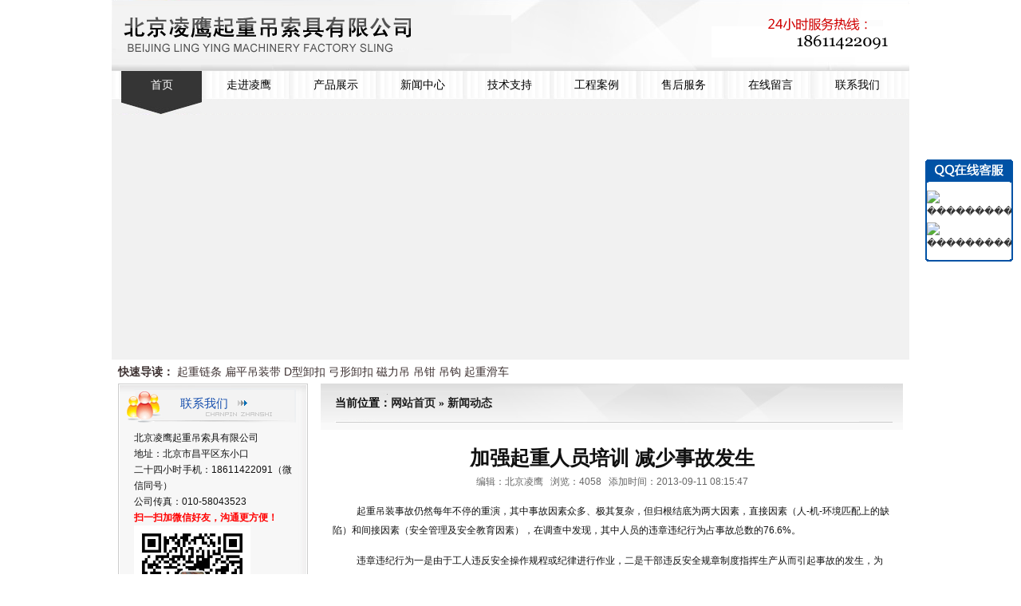

--- FILE ---
content_type: text/html
request_url: http://www.lingyingsuoju.com/nsvw514.html
body_size: 3976
content:



<!DOCTYPE html PUBLIC "-//W3C//DTD XHTML 1.0 Transitional//EN" "http://www.w3.org/TR/xhtml1/DTD/xhtml1-transitional.dtd">
<html xmlns="http://www.w3.org/1999/xhtml">
<head>
<meta http-equiv="Content-Type" content="text/html; charset=utf-8" />
<title>加强起重人员培训 减少事故发生-北京凌鹰起重吊索具有限公司</title>
<meta name="keywords" content="起重吊装" />
<meta name="description" content="起重吊装事故仍然每年不停的重演，其中事故因素众多、极其复杂，但归根结底为两大因素，直接因素（人-机-环境匹配上的缺陷）和间接因素（安全管理及安全教育因素），在调查中发现，其中人员的违章违纪行为占事故总数的76.6%。" />
<link rel="stylesheet" type="text/css" href="/css/style.css" />
<script type="text/javascript" src="/js/jquery/jquery.js"></script>
<script type="text/javascript" src="/js/swfobject.js"></script>
</head>
<body><div id="wrap">
<div id="header">
	<a id="logo" href="/" title="国内最大吊索具生产基地 - 北京凌鹰起重吊索具有限公司"><img src="/img/logo.gif" title="国内最大吊索具生产基地 - 北京凌鹰起重吊索具有限公司" align="absmiddle" /></a>
	
	
	<img id="phone" src="/img/phone.gif" align="absmiddle" />
</div>

<ul id="navbar">
	<li class="current"><a href="/" title="首页">首页</a></li>
	<li><a href="/about" title="走进凌鹰">走进凌鹰</a></li>
	<li><a href="/product" title="产品展示">产品展示</a></li>
	<li><a href="/news" title="新闻中心">新闻中心</a></li>
	<li><a href="/faq" title="技术支持">技术支持</a></li>
	<li><a href="/cases" title="工程案例">工程案例</a></li>
	<li><a href="/service" title="售后服务">售后服务</a></li>
	<li><a href="/message" title="在线留言">在线留言</a></li>
	<li style="background:none;"><a href="/contact" title="联系我们">联系我们</a></li>
</ul>

<div id="banner" class="z">
	<div id="flash">&nbsp;</div>
</div>
<script type="text/javascript">
$(function() {
	
	
	var fo = new SWFObject("/img/banner.swf", "mym", "990", "290", "7", "");
	fo.addParam("quality", "best");
	fo.addParam("scale", "noscale");
	fo.addParam("menu", "false");  
	fo.addParam("loop", "true");
	fo.addParam("FlashVars", "links=||&texts=2|3|3&pics=/files/2013/04/9/1365466328140.jpg|/files/2013/04/1/1364775243107.jpg|/files/2013/04/3/1364953423195.jpg&borderwidth=990&borderheight=290&textheight=0&text_align=center&interval_time=3");
	fo.write("flash");
});
</script>

<div id="rapid">
	<strong>快速导读：</strong>
	<a href="http://www.lingyingsuoju.com/ptvw284.html">起重链条</a> <a href="http://www.lingyingsuoju.com/ptct95/">扁平吊装带</a> <a href="http://www.lingyingsuoju.com/ptct94/">D型卸扣</a> <a href="http://www.lingyingsuoju.com/ptct94/">弓形卸扣</a> <a href="http://www.lingyingsuoju.com/ptvw290.html">磁力吊</a> <a href="http://www.lingyingsuoju.com/ptct90/">吊钳</a> <a href="http://www.lingyingsuoju.com/ptct89/">吊钩</a> <a href="http://www.lingyingsuoju.com/ptct99/">起重滑车</a>
</div>

<div id="page" class="z">

<div id="archive">
	<div id="title">
		当前位置：<a href="/" title="网站首页">网站首页</a> &raquo;
		<a href="/news/" title="新闻动态">新闻动态</a>
	</div>
	
	<h1 id="h1">加强起重人员培训 减少事故发生</h1>
	<div id="excerpt">
		编辑：北京凌鹰 &nbsp;
		浏览：4058 &nbsp;
		添加时间：2013-09-11 08:15:47
	</div>
		
	<div id="single">
		<p>  起重吊装事故仍然每年不停的重演，其中事故因素众多、极其复杂，但归根结底为两大因素，直接因素（人-机-环境匹配上的缺陷）和间接因素（安全管理及安全教育因素），在调查中发现，其中人员的违章违纪行为占事故总数的76.6%。</p><p>  违章违纪行为一是由于工人违反安全操作规程或纪律进行作业，二是干部违反安全规章制度指挥生产从而引起事故的发生，为避免减少此类的伤亡事故，对其人员进行定期安全培训非常有必要。上至企业法人代表、经理，下至公司新人，都应进行岗位安全教育培训。</p>
		
		
		<p style="text-indent:0;padding-left:20px;">
			
			上一条：<a href="/nsvw513.html" title="凌鹰起重吊索具有哪些优势？">凌鹰起重吊索具有哪些优势？</a><br />
			
			
			下一条：<a href="/nsvw515.html" title="不同吊钩头各有哪些作用？">不同吊钩头各有哪些作用？</a>
			
		</p>
		
		
		<h3>相关新闻：</h3>
		<ul>
			
			<li><a href="/nsvw402.html" title="起重吊装人员的技术要求都有哪些？">起重吊装人员的技术要求都有哪些？</a></li>
			
		</ul>
		
		
		
	</div>
</div>

<div id="sidebar">
	<div id="contact">
	<div class="hd">
		<a href="/contact" title="联系我们">联系我们</a>
	</div>
	
	<div class="bd">
		<div class="inner">
			<p style="text-align: justify;">北京凌鹰起重吊索具有限公司</p><p style="text-align: justify;">地址：北京市昌平区东小口</p><p style="text-align: justify;">二十四小时手机：18611422091（微信同号）</p><p style="text-align: justify;">公司传真：010-58043523</p><p style="text-align: justify;"><span style="color: #ff0000;"><strong>扫一扫加微信好友，沟通更方便！</strong></span></p><p style="text-align: justify;"><img src="/files/2015/05/16/1431742669956.jpg" alt="" width="146" height="146" /></p>		</div>
		
		<div class="ft">&nbsp;</div>
	</div>
</div>
	<div id="category">
	<div class="hd">
		<a href="/product/" title="产品列表">产品列表</a>
	</div>

	<ul class="bd">
		
		
		<li>
			<a href="/ptct94/" title="D型/弓形卸扣">D型/弓形卸扣</a>
		</li>
		
		<li>
			<a href="/ptct95/" title="彩色吊装带">彩色吊装带</a>
		</li>
		
		<li>
			<a href="/ptct99/" title="起重滑车">起重滑车</a>
		</li>
		
		<li>
			<a href="/ptct89/" title="吊钩系列">吊钩系列</a>
		</li>
		
		<li>
			<a href="/ptct90/" title="钢板吊钳">钢板吊钳</a>
		</li>
		
		<li>
			<a href="/ptct98/" title="起重链条">起重链条</a>
		</li>
		
		<li>
			<a href="/ptct97/" title="强力环">强力环</a>
		</li>
		
		<li>
			<a href="/ptct96/" title="磁力吊">磁力吊</a>
		</li>
		
		<li>
			<a href="/ptct100/" title="钢丝绳索具">钢丝绳索具</a>
		</li>
		
	</ul>
</div>
	<div id="news">
	<div class="hd">
		<a href="/news/" title="新闻动态">新闻动态</a>
	</div>
	
	
	<ul class="bd iList">
		
		<li><a href="/nsvw1075.html" title="自动化吊索具的推广前景及效果">自动化吊索具的推广前景及效果</a></li>
		
		<li><a href="/nsvw1074.html" title="自动化吊索具的主要功能及技术要点">自动化吊索具的主要功能及技术要点</a></li>
		
		<li><a href="/nsvw1073.html" title="吊索具材质的检查">吊索具材质的检查</a></li>
		
		<li><a href="/nsvw1072.html" title="擅自更换卸扣轴销为带环眼钢筋属违规行为">擅自更换卸扣轴销为带环眼钢筋属违</a></li>
		
		<li><a href="/nsvw1071.html" title="起重机械使用安全管理的相关要求有哪些？">起重机械使用安全管理的相关要求有</a></li>
		
		<li><a href="/nsvw1070.html" title="吊索具使用安全管理的基本要求有哪些？">吊索具使用安全管理的基本要求有哪</a></li>
		
	</ul>
</div>
</div>

</div>
</div>

<div id="footer">
	<p>版权所有：北京凌鹰起重吊索具有限公司 <a href="https://beian.miit.gov.cn/#/Integrated/index" target="_blank">京ICP备11048170号-9 </a>联系电话：18611422091 传真：010-58043523 邮箱：<a style="font-size: 14px; line-height: 21px;" href="mailto:qiao18611422091@163.com">qiao18611422091@163.com</a></p> <p><span style="font-size: 14px; line-height: 21px;">公司地址：北京市昌平区东小口 邮编：102200 </span><a style="font-size: 14px; line-height: 21px;" href="http://www.lingyingsuoju.com/sitemap.html">网站地图</a></p> <p>关键字：钢丝绳索具|卸扣|吊装带|<a href="http://www.lingyingsuoju.com/ptct90/">钢板吊钳</a>|<a href="http://www.lingyingsuoju.com/ptvw284.html">起重链条</a></p>	<p><script language="javascript" type="text/javascript" src="http://js.users.51.la/15688330.js"></script></p>
</div>

<div id="floatQQ"><div class="hd">&nbsp;</div><div class="bd">
	<a target="blank" href="tencent://message/?uin=705238519&Site=���������ҷ���Ϣ&Menu=yes"><img border="0" src="http://wpa.qq.com/pa?p=1:705238519:6" alt="���������ҷ���Ϣ"></a><br />
	<a target="blank" href="tencent://message/?uin=1327797023&Site=���������ҷ���Ϣ&Menu=yes"><img border="0" src="http://wpa.qq.com/pa?p=1:1327797023:6" alt="���������ҷ���Ϣ"></a>
</div><div class="fd">&nbsp;</div></div>
<script type="text/javascript">
$(function() {
	if ($.browser.msie && $.browser.version == '6.0' && !$.support.style) {
		var wTop = $(window).scrollTop() + 200;
		$('#floatQQ').css({'position':'absolute', 'top': wTop + 'px'});

		$(window).bind('scroll', function() {
			var wTop = $(window).scrollTop() + 200;
			$('#floatQQ').css({'top': wTop + 'px'});
		});
	}
});
</script>

</body>

<!-- Baidu Button BEGIN -->
<script type="text/javascript" id="bdshare_js" data="type=slide&amp;img=1&amp;pos=left&amp;uid=0" ></script>
<script type="text/javascript" id="bdshell_js"></script>
<script type="text/javascript">
var bds_config={"bdTop":200};
document.getElementById("bdshell_js").src = "http://bdimg.share.baidu.com/static/js/shell_v2.js?cdnversion=" + Math.ceil(new Date()/3600000);
</script>
<!-- Baidu Button END -->
</html>